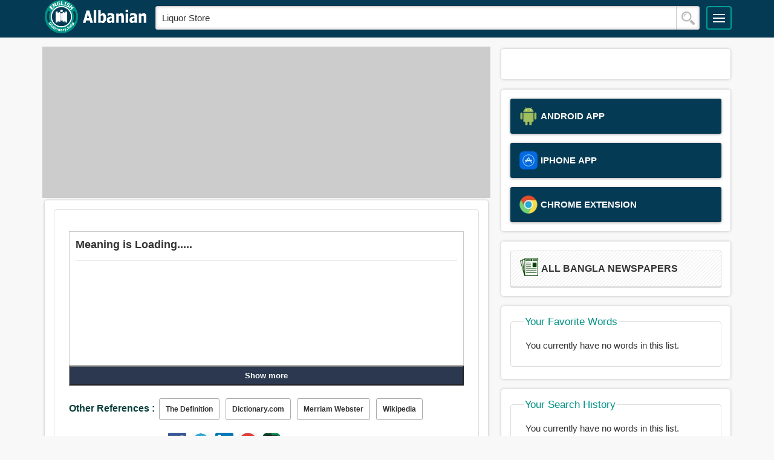

--- FILE ---
content_type: text/html; charset=utf-8
request_url: https://www.google.com/recaptcha/api2/aframe
body_size: 265
content:
<!DOCTYPE HTML><html><head><meta http-equiv="content-type" content="text/html; charset=UTF-8"></head><body><script nonce="ma_m0q6B0dTDeNerw-iWYg">/** Anti-fraud and anti-abuse applications only. See google.com/recaptcha */ try{var clients={'sodar':'https://pagead2.googlesyndication.com/pagead/sodar?'};window.addEventListener("message",function(a){try{if(a.source===window.parent){var b=JSON.parse(a.data);var c=clients[b['id']];if(c){var d=document.createElement('img');d.src=c+b['params']+'&rc='+(localStorage.getItem("rc::a")?sessionStorage.getItem("rc::b"):"");window.document.body.appendChild(d);sessionStorage.setItem("rc::e",parseInt(sessionStorage.getItem("rc::e")||0)+1);localStorage.setItem("rc::h",'1765747365532');}}}catch(b){}});window.parent.postMessage("_grecaptcha_ready", "*");}catch(b){}</script></body></html>